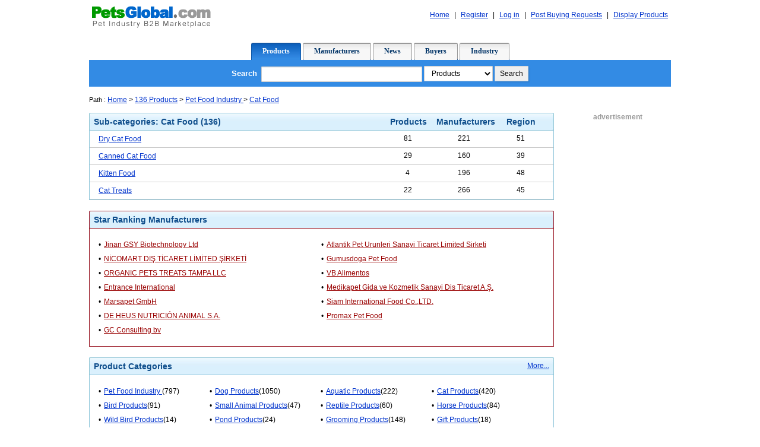

--- FILE ---
content_type: text/html; Charset=UTF-8
request_url: https://petfood.petsglobal.com/product/ThreeProductClass_productid=238.html
body_size: 8727
content:


<!DOCTYPE html>
<meta charset="utf-8"/>
<style>
    table {
        text-align: left;
    }
</style>
<!DOCTYPE html PUBLIC "-//W3C//DTD XHTML 1.0 Transitional//EN" "http://www.w3.org/TR/xhtml1/DTD/xhtml1-transitional.dtd">
<html>
<head>
<!-- Google tag (gtag.js) -->
<script async src="https://www.googletagmanager.com/gtag/js?id=G-NSGCL1G809"></script>
<script>
  window.dataLayer = window.dataLayer || [];
  function gtag(){dataLayer.push(arguments);}
  gtag('js', new Date());

  gtag('config', 'G-NSGCL1G809');
</script>
<meta charset="utf-8"/>

<title>Cat Food Catalog - PetsGlobal.com</title>
<meta name="keywords" content="Cat Food , Pet Products, Cat Food Catalog" />
<meta name="Description" content="Find Cat Food , Cat Food Manufacturers, Cat Food Suppliers, Cat Food Agent, Cat Food Catalog on petsglobal.com." />
<link rel="stylesheet" href="/product/style_new.css" type="text/css">
<link rel="stylesheet" href="/product/product.css" type="text/css">
<base href='https://www.petsglobal.com' />
</head>
<body>

<iframe src="https://www.petsglobal.com/include_new/head_all.asp" width="100%" height="69px" border="0" framespacing="0" frameborder="0" marginheight="0" marginwidth="0" scrolling="no"></iframe>

<div class="menu">
	<span class="m1o"></span><span class="m3o"><a href="https://petfood.petsglobal.com/Product/bySearch.html">Products</a></span><span class="m2o"></span>
	<span class="m1"></span><span class="m3"><a href="https://petfood.petsglobal.com/Manufacturers/default.html">Manufacturers</a></span><span class="m2"></span>
	<span class="m1"></span><span class="m3"><a href="https://petfood.petsglobal.com/trade/default.html">News</a></span><span class="m2"></span>
	<span class="m1"></span><span class="m3"><a href="/buyers/index.html">Buyers</a></span><span class="m2"></span>
	<span class="m1"></span><span class="m3"><a href="/Infoview/allinfo.html" >Industry</a></span><span class="m2"></span>
</div>
<div class="search">
          <span> <form action="https://petfood.petsglobal.com/include/search_result.asp" method="post" name="search" id="search">
             <b>Search</b>
             <input type="text" name="keyword" size="35" value="" />
             <select name="scale" style="width='140px'">
                     <option value="1" selected="selected">Products</option>
                     <option value="2" >Manufacturers</option>
                     <option value="0" >News</option>
                    <option value="4">Buyers</option>
                    <option value="5">Buying Leads</option>
                     <option value="3">Industry</option>
                   </select>
             <input name="submit" type="submit"  onclick="if(this.form.keyword.value==''){alert('Please input a search term.');return false;}" value="Search" />
           </form></span>
</div>

<div class="path"><span>Path : </span><a href="/">Home</a> > <a href="https://petfood.petsglobal.com/product/bySearch.html">136 Products</a>

> <a href="https://petfood.petsglobal.com/product/first_classid=11.html">Pet Food Industry </a> 

> <a href="https://petfood.petsglobal.com/product/ThreeProductClass_productid=238.html">Cat Food</a>

</div>

<div class="con">
<div class="left">
<div class="title_b"><span class="left">Sub-categories: Cat Food  (136)</span><span class="s1 right">Region</span><span class="s1">Manufacturers</span><span class="s1">Products</span></div><div class="bo_b1">
			    <div><span class="le">51</span><span>221</span><span>81</span> 

    <a href="https://petfood.petsglobal.com/product/ProductShow_standardid=457.html">Dry Cat Food</a>

	</div><div><span class="le">39</span><span>160</span><span>29</span> 

    <a href="https://petfood.petsglobal.com/product/ProductShow_standardid=458.html">Canned Cat Food</a>

	</div><div><span class="le">48</span><span>196</span><span>4</span> 

    <a href="https://petfood.petsglobal.com/product/ProductShow_standardid=460.html">Kitten Food</a>

	</div><div><span class="le">45</span><span>266</span><span>22</span> 

    <a href="https://petfood.petsglobal.com/product/ProductShow_standardid=459.html">Cat Treats</a>

	</div>
</div>
<div class="title_r"><span class="right"> </span><span class="left">Star Ranking Manufacturers</span></div><div class="bo_b3">
<span>&#149;<a href="https://gsyuan.petsglobal.com" target="_blank" style='color:#900'>Jinan GSY Biotechnology Ltd</a></span><span>&#149;<a href="https://atlantikpet.petsglobal.com" target="_blank" style='color:#900'>Atlantik Pet Urunleri Sanayi Ticaret Limited Sirketi</a></span><span>&#149;<a href="https://nicomart.petsglobal.com" target="_blank" style='color:#900'>N&#304;COMART DI&#350; T&#304;CARET L&#304;M&#304;TED &#350;&#304;RKET&#304;</a></span><span>&#149;<a href="https://gumusdoga.petsglobal.com" target="_blank" style='color:#900'>Gumusdoga Pet Food</a></span><span>&#149;<a href="https://organicpetstreats.petsglobal.com" target="_blank" style='color:#900'>ORGANIC PETS TREATS TAMPA LLC</a></span><span>&#149;<a href="https://vbalimentos.petsglobal.com" target="_blank" style='color:#900'>VB Alimentos</a></span><span>&#149;<a href="https://lodish.petsglobal.com" target="_blank" style='color:#900'>Entrance International</a></span><span>&#149;<a href="https://medikapet.petsglobal.com" target="_blank" style='color:#900'>Medikapet Gida ve Kozmetik Sanayi Dis Ticaret A.Ş.</a></span><span>&#149;<a href="https://marsapet.petsglobal.com" target="_blank" style='color:#900'>Marsapet GmbH</a></span><span>&#149;<a href="https://sif.petsglobal.com" target="_blank" style='color:#900'>Siam International Food Co.,LTD.</a></span><span>&#149;<a href="https://canun.petsglobal.com" target="_blank" style='color:#900'>DE HEUS NUTRICI&#211;N ANIMAL S.A.</a></span><span>&#149;<a href="https://promax.petsglobal.com" target="_blank" style='color:#900'>Promax Pet Food </a></span><span>&#149;<a href="https://gcconsult.petsglobal.com" target="_blank" style='color:#900'>GC Consulting bv</a></span>
</div>
<div class="title_b"><span class="right"><a href='/Product/bySearch.asp'>More...</a></span><span class="left">Product Categories</span></div>
<div class="bo_b2">
		<span>&#149;<a href="https://petfood.petsglobal.com">Pet Food Industry </a>(797)</span><span>&#149;<a href="https://dog.petsglobal.com">Dog Products</a>(1050)</span><span>&#149;<a href="https://fish.petsglobal.com">Aquatic Products</a>(222)</span><span>&#149;<a href="https://cat.petsglobal.com">Cat Products</a>(420)</span><span>&#149;<a href="https://bird.petsglobal.com">Bird Products</a>(91)</span><span>&#149;<a href="https://smallpet.petsglobal.com">Small Animal Products</a>(47)</span><span>&#149;<a href="https://reptile.petsglobal.com">Reptile Products</a>(60)</span><span>&#149;<a href="https://horse.petsglobal.com">Horse Products</a>(84)</span><span>&#149;<a href="https://wildbird.petsglobal.com">Wild Bird Products</a>(14)</span><span>&#149;<a href="https://pond.petsglobal.com">Pond Products</a>(24)</span><span>&#149;<a href="https://grooming.petsglobal.com">Grooming Products</a>(148)</span><span>&#149;<a href="https://gift.petsglobal.com">Gift Products</a>(18)</span><span>&#149;<a href="https://vet.petsglobal.com">Pet & Veterinary Medicine</a>(81)</span><span>&#149;<a href="https://livestock.petsglobal.com">Live Animals</a>(151)</span><span>&#149;<a href="https://funeral.petsglobal.com">Funeral Products</a>(22)</span><span>&#149;<a href="https://plant.petsglobal.com">Plants </a>(10)</span><span>&#149;<a href="https://service.petsglobal.com">Services</a>(5)</span></div>

<br />
Let suppliers know exactly what you want to buy! <a href="/Trade/postbuy.asp">Post Buying Requests now!</a>
</div>
<div class="right">
<div class="Sponsored1">advertisement</div>
	
</div>
</div>
<div class="cls"></div><br>
<div id="bottoma">
    <p class="bo1">
        <a href="javascript:scroll(0,0)" style="color: #006600">
            <strong>Go to Top</strong></a></p>
    <p class="bo2">
        <strong>
            <a href="https://www.petsglobal.com" target="_blank">HOME</a>
            -
            <a href="https://www.petsglobal.com/PetsGlobal/about.asp" target="_blank">About PetsGlobal.com</a>

            -
            <a href="https://link.petsglobal.com" target="_blank">Pet Industry Links</a>
            -
			 <!-- a href="https://www.petsglobal.com/ads.asp" target="_blank">Advertise</a -->
			 <a href="https://www.petsglobal.com/user/modifyinfo_E.asp" target="_blank">Update my company</a>
            -

            <a href="https://www.petsglobal.com/PetsGlobal/contact.asp" target="_blank">Contact PetsGlobal.com</a></p>
    <p class="bo3">&copy; 2001-2025  
        PetsGlobal.com All right reserved </p>
</div>
<div class="hide1">
</div>

</body>
</html>


--- FILE ---
content_type: text/css
request_url: https://petfood.petsglobal.com/product/product.css
body_size: 3275
content:
.title_b {
background-image:url(/image_en/tb2.jpg);
background-repeat:repeat-x;
overflow:auto;
height:29px;
}

.title_b .right {
float:right;
background-image:url(/image_en/tb3.jpg);
background-repeat:no-repeat;
background-position:right top;
padding-right:8px;
width:34%;
text-align:right;
}

.title_b .left {
background-image:url(/image_en/tb1.jpg);
background-repeat:no-repeat;
background-position:left top;
font-size:14px;
font-weight:700;
color:#0E4D8B;
padding-left:8px;
width:54%;
}

.title_r {
background-image:url(/image_en/tr2.jpg);
background-repeat:repeat-x;
overflow:auto;
height:29px;
}

.title_r .right {
float:right;
background-image:url(/image_en/tr3.jpg);
background-repeat:no-repeat;
background-position:right top;
padding-right:8px;
width:34%;
text-align:right;
}

.title_r .left {
background-image:url(/image_en/tr1.jpg);
background-repeat:no-repeat;
background-position:left top;
font-size:14px;
font-weight:700;
color:#0E4D8B;
padding-left:8px;
width:54%;
}

.title_b .s1 {
float:right;
display:inline-block;
font-size:14px;
font-weight:700;
color:#0E4D8B;
text-align:center;
width:95px;
}

.bo_b {
border:1px solid #90C6DA;
padding-top:20px;
padding-left:20px;
}

.bo_b div {
padding-bottom:22px;
}

.bo_b .m {
display:inline-block;
vertical-align:top;
width:360px;
padding-right:20px;
}

.m p {
padding-bottom:4px;
}

.m p a {
font-weight:700;
padding-right:5px;
}

.m .a02 {
line-height:17px;
padding-right:5px;
padding-left:5px;
}

.m .a02 a {
padding-right:6px;
padding-left:3px;
}

.bo_b1 div {
border-bottom-width:1px;
border-bottom-style:solid;
border-bottom-color:#CCC;
}

.bo_b1 a {
padding-left:15px;
padding-top:7px;
padding-bottom:7px;
display:inline-block;
}

.bo_b1 .le {
padding-right:8px;
}

.bo_b1 span {
text-align:center;
float:right;
width:95px;
padding-top:6px;
}

.bo_b2 {
border:1px solid #90C6DA;
padding:15px;
}

.bo_b2 span {
width:187px;
display:inline-block;
padding-bottom:5px;
padding-top:5px;
}

.bo_b3 {
border:1px solid #981422;
margin-bottom:18px;
padding:15px;
}

.bo_b3 span {
width:375px;
display:inline-block;
padding-bottom:5px;
padding-top:5px;
}

.bo_br div {
padding-bottom:10px;
}

.bo_br .m1 {
display:inline-block;
vertical-align:top;
width:330px;
padding-right:30px;
padding-left:30px;
}

.bo_br p {
padding-top:3px;
padding-bottom:3px;
padding-left:5px;
}

.bo_br .b {
padding-right:5px;
padding-top:5px;
padding-bottom:5px;
display:block;
}

.bo_br .b a {
font-weight:700;
}

.sps {
background-color:#e4f2f3;
text-align:center;
padding:15px;
}

.sps span {
text-align:center;
width:135px;
display:inline-block;
vertical-align:top;
padding:5px;
}

.sps img {
border:1px solid #000;
}

.bo_b4 {
border:1px solid #90C6DA;
margin-bottom:18px;
padding:15px;
}

.bo_b4 span {
width:600px;
display:inline-block;
padding-bottom:5px;
padding-top:5px;
}

.title_b span,.title_r span {
display:inline-block;
vertical-align:top;
height:22px;
padding-top:7px;
}

.m .a02 a:link,.m .a02 a:visited,.m1 p a:link,.m1 p a:visited {
color:#000;
text-decoration:none;
}

.m .a02 a:hover,.m1 p a:hover {
color:red;
text-decoration:underline;
}

.bo_b1,.bo_br {
border:1px solid #90C6DA;
margin-bottom:18px;
}

.bo_b2 a,.bo_b3 a,.bo_br p a,.bo_b4 a {
padding-left:5px;
}